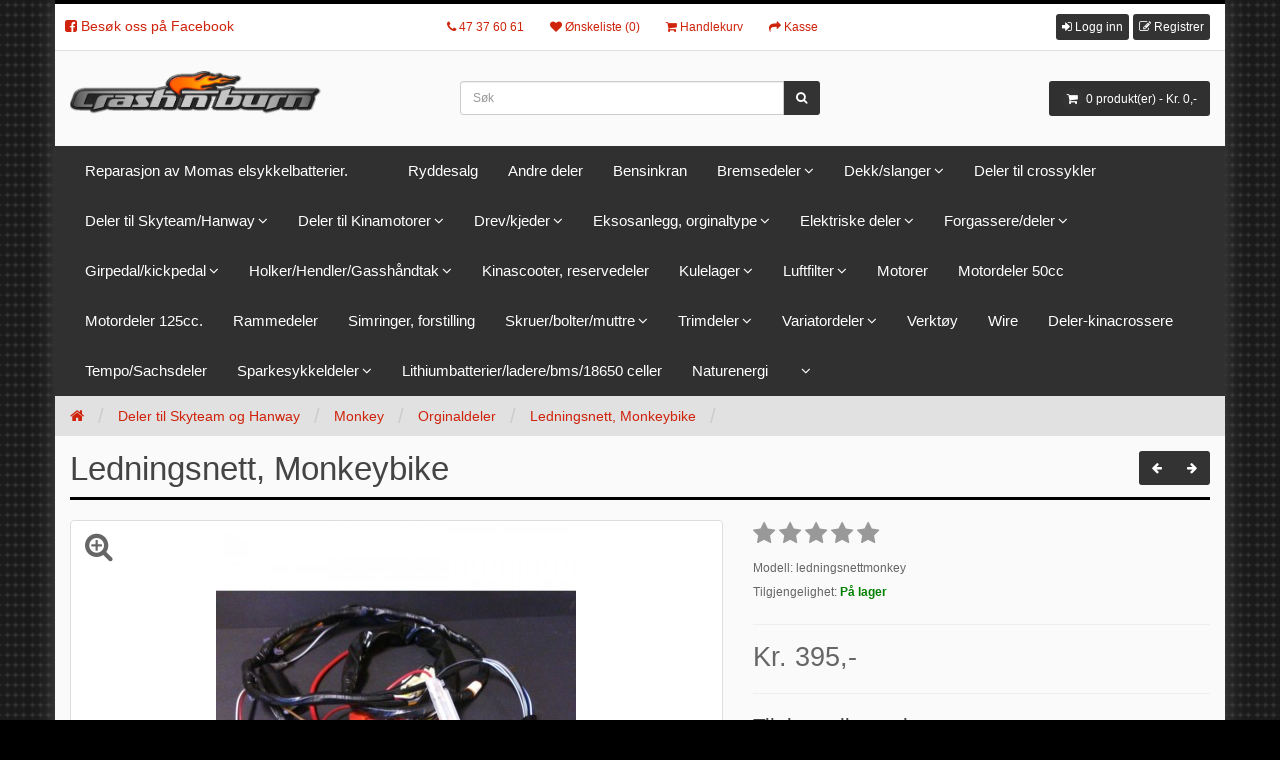

--- FILE ---
content_type: text/html; charset=utf-8
request_url: https://www.crash.no/deler-til-acedaxmonkey-og-pbr/monkey/orginaldeler/ledningsnett,-monkeybike.html
body_size: 48269
content:
<!DOCTYPE html>
<!--[if IE]><![endif]-->
<!--[if IE 8 ]><html dir="ltr" lang="no" class="ie8"><![endif]-->
<!--[if IE 9 ]><html dir="ltr" lang="no" class="ie9"><![endif]-->
<!--[if (gt IE 9)|!(IE)]><!-->
<html dir="ltr" lang="no">
<!--<![endif]-->
<head>
    <meta charset="UTF-8" />
    <meta name="viewport" content="width=device-width, initial-scale=1">
    <title>Ledningsnett, Monkeybike - Crash'n Burn</title>
    <base href="https://www.crash.no/" />
            <meta http-equiv="X-UA-Compatible" content="IE=edge">
        <link href="https://www.crash.no/image/catalog/favicon.png" rel="icon" />
                <!-- Stylesheets -->
    <link href="catalog/view/javascript/bootstrap/css/bootstrap.min.css" rel="stylesheet" media="screen" />
    <link href="catalog/view/javascript/font-awesome/css/font-awesome.min.css" rel="stylesheet" type="text/css" />
    <link href="catalog/view/theme/hera-arastta/stylesheet/animate.min.css" rel="stylesheet" media="screen" />
    <link href='//fonts.googleapis.com/css?family=Open+Sans:400,700&subset=latin,greek,cyrillic' rel='stylesheet' type='text/css'>
    <link href="catalog/view/theme/hera-arastta/stylesheet/stylesheet.css" rel="stylesheet">
    
        <link href="catalog/view/javascript/jquery/magnific/magnific-popup.css" type="text/css" rel="stylesheet" media="screen" />
        <link href="catalog/view/javascript/jquery/datetimepicker/bootstrap-datetimepicker.min.css" type="text/css" rel="stylesheet" media="screen" />
        <link href="catalog/view/theme/hera-arastta/stylesheet/customizer.css" type="text/css" rel="stylesheet" media="screen" />
        <link href="catalog/view/theme/hera-arastta/stylesheet/custom.css" type="text/css" rel="stylesheet" media="screen" />
    
                <style type="text/css">
        .stock-status { color: #008000; font-weight: bold;}        </style>
            
    <script src="catalog/view/javascript/jquery/jquery-2.1.1.min.js" type="text/javascript"></script>
    <script src="catalog/view/javascript/bootstrap/js/bootstrap.min.js" type="text/javascript" async defer></script>
    <script src="catalog/view/javascript/common.js" type="text/javascript" async defer></script>
    <script src="catalog/view/javascript/arastta.js" type="text/javascript" async defer></script>
    <script src="catalog/view/theme/hera-arastta/js/jquery.matchHeight-min.js" type="text/javascript" async defer></script>
        <script src="catalog/view/javascript/jquery/magnific/jquery.magnific-popup.min.js" type="text/javascript"></script>
        <script src="catalog/view/javascript/jquery/datetimepicker/moment.js" type="text/javascript"></script>
        <script src="catalog/view/javascript/jquery/datetimepicker/bootstrap-datetimepicker.min.js" type="text/javascript"></script>
        <script src="https://www.google.com/recaptcha/api.js" type="text/javascript"></script>
        <script src="catalog/view/theme/hera-arastta/javascript/custom.js" type="text/javascript"></script>
                    <script>
  (function(i,s,o,g,r,a,m){i['GoogleAnalyticsObject']=r;i[r]=i[r]||function(){
  (i[r].q=i[r].q||[]).push(arguments)},i[r].l=1*new Date();a=s.createElement(o),
  m=s.getElementsByTagName(o)[0];a.async=1;a.src=g;m.parentNode.insertBefore(a,m)
  })(window,document,'script','https://www.google-analytics.com/analytics.js','ga');

  ga('create', 'UA-26181768-1', 'auto');
  ga('send', 'pageview');

<script>
  (function(i,s,o,g,r,a,m){i['GoogleAnalyticsObject']=r;i[r]=i[r]||function(){
  (i[r].q=i[r].q||[]).push(arguments)},i[r].l=1*new Date();a=s.createElement(o),
  m=s.getElementsByTagName(o)[0];a.async=1;a.src=g;m.parentNode.insertBefore(a,m)
  })(window,document,'script','https://www.google-analytics.com/analytics.js','ga');

  ga('create', 'UA-76362614-2', 'auto');
  ga('send', 'pageview');

</script>                </head>
<body class="product-product-1234">
<div class="container border-top">
<!-- Full Toolbar -->
<div id="top" class="row">
  <div class="col-lg-12">
    <div class="row">
      <div class="col-xs-4 col-sm-3">
        <ul class="list-inline" style="margin-bottom: 0">
        <a href="https://www.facebook.com/crashnburn.no/" target="_blank"><i class="fa fa-facebook-square"></i> Besøk oss på Facebook</a>
                </ul>
      </div>
      <div id="top-links" class="nav text-center col-xs-4 col-sm-6">
        <ul class="list-inline" style="margin-bottom: 0">
          <li><a class="btn btn-link btn-xs" href="tel:47 37 60 61"><i class="fa fa-phone"></i> <span class="hidden-xs hidden-sm">47 37 60 61</span></a></li>
          <li><a class="btn btn-link btn-xs" href="https://www.crash.no/account/wishlist.html" id="wishlist-total" title="Ønskeliste (0)"><i class="fa fa-heart"></i> <span class="hidden-xs hidden-sm">Ønskeliste (0)</span></a></li>
          <li><a class="btn btn-link btn-xs" href="https://www.crash.no/checkout/cart.html" title="Handlekurv"><i class="fa fa-shopping-cart"></i> <span class="hidden-xs hidden-sm">Handlekurv</span></a></li>
          <li><a class="btn btn-link btn-xs" href="https://www.crash.no/checkout/checkout.html" title="Kasse"><i class="fa fa-share"></i> <span class="hidden-xs hidden-sm hidden-md">Kasse</span></a></li>
        </ul>
      </div>
      <div class="col-xs-4 col-sm-3 text-right">
                <a href="https://www.crash.no/account/login.html" class="btn btn-default btn-xs"><i class="fa fa-sign-in"></i> <span class="hidden-xs hidden-sm">Logg inn</span></a>
        <a href="https://www.crash.no/account/register.html" class="btn btn-default btn-xs"><i class="fa fa-pencil-square-o"></i> <span class="hidden-xs hidden-sm">Registrer</span></a>
              </div>
    </div>
  </div>
</div>
<header class="row" role="banner">
  <div class="col-lg-4 col-md-4 col-sm-6" data-mh="header">
    <div id="logo" class="logo">
            <a href="https://www.crash.no/"><img src="https://www.crash.no/image/catalog/crash_logo.png" title="Crash'n Burn" alt="Crash'n Burn" class="img-responsive" /></a>
          </div>
  </div>
  <div class="col-lg-4 col-md-4 col-sm-6" data-mh="header"><div id="search" class="input-group">
  <input type="text" name="search" value="" placeholder="Søk" class="form-control" />
  <span class="input-group-btn">
    <button type="button" class="btn btn-default"><i class="fa fa-search"></i></button>
  </span>
</div>  </div>
  <div class="col-lg-4 col-md-4 col-sm-12" data-mh="header"><div id="cart" class="btn-group btn-block text-right">
  <button type="button" data-toggle="dropdown" data-loading-text="Laster ..." class="btn btn-primary dropdown-toggle pull-right">
    <i class="fa fa-shopping-cart"></i>
    <span id="cart-total">0 produkt(er) - Kr. 0,-</span>
  </button>
  <ul class="dropdown-menu pull-right">
        <li>
      <p class="text-center">Din handlekurv er tom.</p>
    </li>
      </ul>
</div>
</div>
</header>
  <div class="navbar-header clearfix">
    <span id="category">Kategorier</span>
    <button id="offcanvas" type="button" class="btn btn-default pull-right"><i class="fa fa-bars"></i></button>
    <button id="offcanvasclose" type="button" class="btn btn-danger pull-right"><i class="fa fa-times"></i></button>
  </div>
  <nav id="menu" class="navbar row">
    <div class="navbar-collapse">
      <ul class="nav navbar-nav">
                        <li><a href="https://www.crash.no/reparasjon-av-momas-elsykkelbatterier.html">Reparasjon av Momas elsykkelbatterier.</a></li>
                                <li><a href="#"></a></li>
                                <li><a href="https://www.crash.no/ryddesalg.html">Ryddesalg</a></li>
                                <li><a href="https://www.crash.no/andre-deler.html">Andre deler</a></li>
                                <li><a href="https://www.crash.no/bensinkran.html">Bensinkran</a></li>
                                <li class="dropdown"><a href="https://www.crash.no/bremsedeler.html" class="dropdown-toggle" data-toggle="dropdown">Bremsedeler</a>
          <div class="dropdown-menu">
            <div class="dropdown-inner">
                            <ul class="list-unstyled">
                                <li><a href="https://www.crash.no/bremsedeler/andre-bremsedeler.html">Andre bremsedeler (15)</a></li>
                                <li><a href="https://www.crash.no/bremsedeler/bremseklosser-bremsesko.html">Bremseklosser/bremsesko (42)</a></li>
                                <li><a href="https://www.crash.no/bremsedeler/bremseskiver.html">Bremseskiver (0)</a></li>
                              </ul>
                          </div>
              <a href="https://www.crash.no/bremsedeler.html" class="see-all">Vis alle Bremsedeler</a>
            </div>
        </li>
                                <li class="dropdown"><a href="https://www.crash.no/dekk-slanger.html" class="dropdown-toggle" data-toggle="dropdown">Dekk/slanger</a>
          <div class="dropdown-menu">
            <div class="dropdown-inner">
                            <ul class="list-unstyled">
                                <li><a href="https://www.crash.no/dekk-slanger/dekk.html">Dekk (16)</a></li>
                                <li><a href="https://www.crash.no/dekk-slanger/slanger.html">Slanger (12)</a></li>
                              </ul>
                          </div>
              <a href="https://www.crash.no/dekk-slanger.html" class="see-all">Vis alle Dekk/slanger</a>
            </div>
        </li>
                                <li><a href="https://www.crash.no/deler-til-crossykler.html">Deler til crossykler</a></li>
                                <li class="dropdown"><a href="https://www.crash.no/deler-til-acedaxmonkey-og-pbr.html" class="dropdown-toggle" data-toggle="dropdown">Deler til Skyteam/Hanway</a>
          <div class="dropdown-menu">
            <div class="dropdown-inner">
                            <ul class="list-unstyled">
                                <li><a href="https://www.crash.no/deler-til-acedaxmonkey-og-pbr/dax.html">Dax (107)</a></li>
                                <li><a href="https://www.crash.no/deler-til-acedaxmonkey-og-pbr/monkey.html">Monkey (129)</a></li>
                                <li><a href="https://www.crash.no/deler-til-acedaxmonkey-og-pbr/pbr.html">Pbr (31)</a></li>
                                <li><a href="https://www.crash.no/deler-til-acedaxmonkey-og-pbr/chappy.html">Chappy (8)</a></li>
                                <li><a href="https://www.crash.no/deler-til-acedaxmonkey-og-pbr/skyteam-ace.html">Skyteam Ace (1)</a></li>
                                <li><a href="https://www.crash.no/deler-til-acedaxmonkey-og-pbr/hanway.html">Hanway. (2)</a></li>
                              </ul>
                          </div>
              <a href="https://www.crash.no/deler-til-acedaxmonkey-og-pbr.html" class="see-all">Vis alle Deler til Skyteam/Hanway</a>
            </div>
        </li>
                                <li class="dropdown"><a href="https://www.crash.no/deler-til-kinamotorer.html" class="dropdown-toggle" data-toggle="dropdown">Deler til Kinamotorer</a>
          <div class="dropdown-menu">
            <div class="dropdown-inner">
                            <ul class="list-unstyled">
                                <li><a href="https://www.crash.no/deler-til-kinamotorer/50cc-2-takt-scootermotor.html">50cc 2-takt scootermotor (19)</a></li>
                                <li><a href="https://www.crash.no/deler-til-kinamotorer/50cc-4-takt-scootermotor.html">50cc 4-takt scootermotor (36)</a></li>
                                <li><a href="https://www.crash.no/deler-til-kinamotorer/gearmotor-liggende-sylinder.html">Gearmotor, liggende sylinder (53)</a></li>
                                <li><a href="https://www.crash.no/deler-til-kinamotorer/gearmotor-stende-sylinder.html">Gearmotor, stående sylinder (19)</a></li>
                              </ul>
                          </div>
              <a href="https://www.crash.no/deler-til-kinamotorer.html" class="see-all">Vis alle Deler til Kinamotorer</a>
            </div>
        </li>
                                <li class="dropdown"><a href="https://www.crash.no/drev-kjeder.html" class="dropdown-toggle" data-toggle="dropdown">Drev/kjeder</a>
          <div class="dropdown-menu">
            <div class="dropdown-inner">
                            <ul class="list-unstyled">
                                <li><a href="https://www.crash.no/drev-kjeder/bakdrev.html">Bakdrev (40)</a></li>
                                <li><a href="https://www.crash.no/drev-kjeder/drevsett.html">Drevsett (1)</a></li>
                                <li><a href="https://www.crash.no/drev-kjeder/framdrev.html">Framdrev (22)</a></li>
                                <li><a href="https://www.crash.no/drev-kjeder/kjedels.html">Kjedelås (5)</a></li>
                                <li><a href="https://www.crash.no/drev-kjeder/kjeder.html">Kjeder (3)</a></li>
                              </ul>
                          </div>
              <a href="https://www.crash.no/drev-kjeder.html" class="see-all">Vis alle Drev/kjeder</a>
            </div>
        </li>
                                <li class="dropdown"><a href="https://www.crash.no/eksosanlegg-orginaltype.html" class="dropdown-toggle" data-toggle="dropdown">Eksosanlegg, orginaltype</a>
          <div class="dropdown-menu">
            <div class="dropdown-inner">
                            <ul class="list-unstyled">
                                <li><a href="https://www.crash.no/eksosanlegg-orginaltype/dempervatt.html">Dempervatt (0)</a></li>
                                <li><a href="https://www.crash.no/eksosanlegg-orginaltype/eksosanlegg.html">Eksosanlegg (10)</a></li>
                                <li><a href="https://www.crash.no/eksosanlegg-orginaltype/eksosgummi.html">Eksosgummi (0)</a></li>
                              </ul>
                          </div>
              <a href="https://www.crash.no/eksosanlegg-orginaltype.html" class="see-all">Vis alle Eksosanlegg, orginaltype</a>
            </div>
        </li>
                                <li class="dropdown"><a href="https://www.crash.no/elektriske-deler.html" class="dropdown-toggle" data-toggle="dropdown">Elektriske deler</a>
          <div class="dropdown-menu">
            <div class="dropdown-inner">
                            <ul class="list-unstyled">
                                <li><a href="https://www.crash.no/elektriske-deler/andre-el-deler.html">Andre el- deler (12)</a></li>
                                <li><a href="https://www.crash.no/elektriske-deler/baklys-baklysglass.html">Baklys/baklysglass (15)</a></li>
                                <li><a href="https://www.crash.no/elektriske-deler/batteri.html">Batteri (4)</a></li>
                                <li><a href="https://www.crash.no/elektriske-deler/batterilader.html">Batterilader (0)</a></li>
                                <li><a href="https://www.crash.no/elektriske-deler/blinklys-blinklysglass.html">Blinklys/blinklysglass (5)</a></li>
                                <li><a href="https://www.crash.no/elektriske-deler/blinklysrele.html">Blinklysrele (1)</a></li>
                                <li><a href="https://www.crash.no/elektriske-deler/cdi-tenningsbokser.html">Cdi (tenningsbokser) (14)</a></li>
                                <li><a href="https://www.crash.no/elektriske-deler/coil.html">Coil (5)</a></li>
                                <li><a href="https://www.crash.no/elektriske-deler/frontlykter.html">Frontlykter (4)</a></li>
                                <li><a href="https://www.crash.no/elektriske-deler/ledningsnett.html">Ledningsnett (3)</a></li>
                                <li><a href="https://www.crash.no/elektriske-deler/lysprer.html">Lyspærer (6)</a></li>
                                <li><a href="https://www.crash.no/elektriske-deler/regulator-likeretter.html">Regulator/Likeretter (4)</a></li>
                                <li><a href="https://www.crash.no/elektriske-deler/startmotorer.html">Startmotorer (10)</a></li>
                                <li><a href="https://www.crash.no/elektriske-deler/startrele.html">Startrele (1)</a></li>
                                <li><a href="https://www.crash.no/elektriske-deler/tenningsls.html">Tenningslås (14)</a></li>
                                <li><a href="https://www.crash.no/elektriske-deler/tennplater.html">Tennplater (6)</a></li>
                                <li><a href="https://www.crash.no/elektriske-deler/tennplugger-plugghetter.html">Tennplugger/plugghetter (6)</a></li>
                                <li><a href="https://www.crash.no/elektriske-deler/turtallsperrer.html">Turtallsperrer (1)</a></li>
                              </ul>
                          </div>
              <a href="https://www.crash.no/elektriske-deler.html" class="see-all">Vis alle Elektriske deler</a>
            </div>
        </li>
                                <li class="dropdown"><a href="https://www.crash.no/forgassere-deler.html" class="dropdown-toggle" data-toggle="dropdown">Forgassere/deler</a>
          <div class="dropdown-menu">
            <div class="dropdown-inner">
                            <ul class="list-unstyled">
                                <li><a href="https://www.crash.no/forgassere-deler/dyser.html">Dyser (8)</a></li>
                                <li><a href="https://www.crash.no/forgassere-deler/forgasserdeler.html">Forgasserdeler (4)</a></li>
                                <li><a href="https://www.crash.no/forgassere-deler/forgassere.html">Forgassere (20)</a></li>
                              </ul>
                          </div>
              <a href="https://www.crash.no/forgassere-deler.html" class="see-all">Vis alle Forgassere/deler</a>
            </div>
        </li>
                                <li class="dropdown"><a href="https://www.crash.no/girpedal-kickpedal.html" class="dropdown-toggle" data-toggle="dropdown">Girpedal/kickpedal</a>
          <div class="dropdown-menu">
            <div class="dropdown-inner">
                            <ul class="list-unstyled">
                                <li><a href="https://www.crash.no/girpedal-kickpedal/girpedal.html">Girpedal (8)</a></li>
                                <li><a href="https://www.crash.no/girpedal-kickpedal/kickaxel-kickdeler.html">Kickaxel/kickdeler (8)</a></li>
                                <li><a href="https://www.crash.no/girpedal-kickpedal/kickpedal.html">Kickpedal (13)</a></li>
                              </ul>
                          </div>
              <a href="https://www.crash.no/girpedal-kickpedal.html" class="see-all">Vis alle Girpedal/kickpedal</a>
            </div>
        </li>
                                <li class="dropdown"><a href="https://www.crash.no/holker-hendler-gasshndtak.html" class="dropdown-toggle" data-toggle="dropdown">Holker/Hendler/Gasshåndtak</a>
          <div class="dropdown-menu">
            <div class="dropdown-inner">
                            <ul class="list-unstyled">
                                <li><a href="https://www.crash.no/holker-hendler-gasshndtak/hendler.html">Hendler (21)</a></li>
                                <li><a href="https://www.crash.no/holker-hendler-gasshndtak/holker.html">Holker (8)</a></li>
                                <li><a href="https://www.crash.no/holker-hendler-gasshndtak/gasshndtak.html">Gasshåndtak (4)</a></li>
                              </ul>
                          </div>
              <a href="https://www.crash.no/holker-hendler-gasshndtak.html" class="see-all">Vis alle Holker/Hendler/Gasshåndtak</a>
            </div>
        </li>
                                <li><a href="https://www.crash.no/kinascooter-reservedeler.html">Kinascooter, reservedeler</a></li>
                                <li class="dropdown"><a href="https://www.crash.no/kulelager.html" class="dropdown-toggle" data-toggle="dropdown">Kulelager</a>
          <div class="dropdown-menu">
            <div class="dropdown-inner">
                            <ul class="list-unstyled">
                                <li><a href="https://www.crash.no/kulelager/div-kulelager.html">Div. kulelager (1)</a></li>
                                <li><a href="https://www.crash.no/kulelager/hjullager.html">Hjullager (1)</a></li>
                                <li><a href="https://www.crash.no/kulelager/veivlager.html">Veivlager (2)</a></li>
                              </ul>
                          </div>
              <a href="https://www.crash.no/kulelager.html" class="see-all">Vis alle Kulelager</a>
            </div>
        </li>
                                <li class="dropdown"><a href="https://www.crash.no/luftfilter.html" class="dropdown-toggle" data-toggle="dropdown">Luftfilter</a>
          <div class="dropdown-menu">
            <div class="dropdown-inner">
                            <ul class="list-unstyled">
                                <li><a href="https://www.crash.no/luftfilter/luftfilterelement.html">Luftfilterelement (0)</a></li>
                                <li><a href="https://www.crash.no/luftfilter/powerfilter.html">Powerfilter (4)</a></li>
                                <li><a href="https://www.crash.no/luftfilter/orginale-luftfiltere.html">Orginale luftfiltere (1)</a></li>
                              </ul>
                          </div>
              <a href="https://www.crash.no/luftfilter.html" class="see-all">Vis alle Luftfilter</a>
            </div>
        </li>
                                <li><a href="https://www.crash.no/motorer.html">Motorer</a></li>
                                <li><a href="https://www.crash.no/motordeler-50cc.html">Motordeler 50cc</a></li>
                                <li><a href="https://www.crash.no/motordeler-125cc.html">Motordeler 125cc.</a></li>
                                <li><a href="https://www.crash.no/rammedeler.html">Rammedeler</a></li>
                                <li><a href="https://www.crash.no/simringer-forstilling.html">Simringer, forstilling</a></li>
                                <li class="dropdown"><a href="https://www.crash.no/skruer-bolter.html" class="dropdown-toggle" data-toggle="dropdown">Skruer/bolter/muttre</a>
          <div class="dropdown-menu">
            <div class="dropdown-inner">
                            <ul class="list-unstyled">
                                <li><a href="https://www.crash.no/skruer-bolter/deler-til-sparkesykler.html">Sparkesykkel (54)</a></li>
                              </ul>
                          </div>
              <a href="https://www.crash.no/skruer-bolter.html" class="see-all">Vis alle Skruer/bolter/muttre</a>
            </div>
        </li>
                                <li class="dropdown"><a href="https://www.crash.no/trimdeler.html" class="dropdown-toggle" data-toggle="dropdown">Trimdeler</a>
          <div class="dropdown-menu">
            <div class="dropdown-inner">
                            <ul class="list-unstyled">
                                <li><a href="https://www.crash.no/trimdeler/trimsylinder.html">Trimsylinder (35)</a></li>
                                <li><a href="https://www.crash.no/trimdeler/effektanlegg.html">Effektanlegg (41)</a></li>
                                <li><a href="https://www.crash.no/trimdeler/forgasser.html">Forgasser (10)</a></li>
                                <li><a href="https://www.crash.no/trimdeler/innsug.html">Insug (11)</a></li>
                                <li><a href="https://www.crash.no/trimdeler/omdreving.html">Omdreving (1)</a></li>
                                <li><a href="https://www.crash.no/trimdeler/pakninger112.html">Pakninger (2)</a></li>
                                <li><a href="https://www.crash.no/trimdeler/reedventil.html">Reedventil (1)</a></li>
                                <li><a href="https://www.crash.no/trimdeler/stempler111.html">Stempler (12)</a></li>
                                <li><a href="https://www.crash.no/trimdeler/trim-cdi.html">Trim cdi (3)</a></li>
                                <li><a href="https://www.crash.no/trimdeler/trimclutch.html">Trimclutch (1)</a></li>
                                <li><a href="https://www.crash.no/trimdeler/trimtopp.html">Trimtopp (1)</a></li>
                                <li><a href="https://www.crash.no/trimdeler/variatorer.html">Variatorer (6)</a></li>
                                <li><a href="https://www.crash.no/trimdeler/veiver110.html">Veiver (22)</a></li>
                                <li><a href="https://www.crash.no/trimdeler/powerfilter115.html">Powerfilter (3)</a></li>
                                <li><a href="https://www.crash.no/trimdeler/stempelringer.html">Stempelringer (0)</a></li>
                              </ul>
                          </div>
              <a href="https://www.crash.no/trimdeler.html" class="see-all">Vis alle Trimdeler</a>
            </div>
        </li>
                                <li class="dropdown"><a href="https://www.crash.no/variatordeler.html" class="dropdown-toggle" data-toggle="dropdown">Variatordeler</a>
          <div class="dropdown-menu">
            <div class="dropdown-inner">
                            <ul class="list-unstyled">
                                <li><a href="https://www.crash.no/variatordeler/variatorhylse.html">Variatorhylse (0)</a></li>
                                <li><a href="https://www.crash.no/variatordeler/variator.html">Variator (11)</a></li>
                                <li><a href="https://www.crash.no/variatordeler/variatorreim.html">variatorreim (3)</a></li>
                                <li><a href="https://www.crash.no/variatordeler/variatorvekter.html">Variatorvekter (4)</a></li>
                                <li><a href="https://www.crash.no/variatordeler/ytre-variatorskive.html">Ytre variatorskive (5)</a></li>
                                <li><a href="#">Insug</a></li>
                                <li><a href="https://www.crash.no/variatordeler/clutchdeler122.html">Clutchdeler (3)</a></li>
                              </ul>
                          </div>
              <a href="https://www.crash.no/variatordeler.html" class="see-all">Vis alle Variatordeler</a>
            </div>
        </li>
                                <li><a href="https://www.crash.no/verkty.html">Verktøy</a></li>
                                <li><a href="https://www.crash.no/wire.html">Wire</a></li>
                                <li><a href="https://www.crash.no/deler-kinacrossere.html">Deler-kinacrossere</a></li>
                                <li><a href="https://www.crash.no/tempo-sachsdeler.html">Tempo/Sachsdeler</a></li>
                                <li class="dropdown"><a href="https://www.crash.no/deler-til-sparkesykler.html" class="dropdown-toggle" data-toggle="dropdown">Sparkesykkeldeler</a>
          <div class="dropdown-menu">
            <div class="dropdown-inner">
                            <ul class="list-unstyled">
                                <li><a href="#"></a></li>
                              </ul>
                          </div>
              <a href="https://www.crash.no/deler-til-sparkesykler.html" class="see-all">Vis alle Sparkesykkeldeler</a>
            </div>
        </li>
                                <li><a href="https://www.crash.no/lithiumbatterier-deler-til-batterybygging.html">Lithiumbatterier/ladere/bms/18650 celler</a></li>
                                <li><a href="https://www.crash.no/naturenergi.html">Naturenergi</a></li>
                                <li class="dropdown"><a href="#" class="dropdown-toggle" data-toggle="dropdown"></a>
          <div class="dropdown-menu">
            <div class="dropdown-inner">
                            <ul class="list-unstyled">
                                <li><a href="#">Alupex pressdeler</a></li>
                              </ul>
                          </div>
              <a href="#" class="see-all">Vis alle </a>
            </div>
        </li>
                      </ul>
    </div>
  </nav>
</div>
<script>
// Check if we need offcanvas
if (jQuery(window).width() < 993) {
  jQuery('#menu').addClass('offcanvas');
}
jQuery(window).resize(function(){
  if (jQuery(window).width() > 992) {
    jQuery('#menu').removeClass('offcanvas shadow').removeAttr('style');
    jQuery('body').removeClass('noscroll');
  } else {
    jQuery('#menu').addClass('offcanvas');
  }
});
// Offcanvas button
jQuery('#offcanvas').click(
  function(e){
    jQuery(this).hide();
    jQuery('#offcanvasclose').show();
    e.preventDefault();
    jQuery('body').addClass('noscroll');
    jQuery('#menu').animate({left: "0"}, 500).addClass('shadow');
  });
jQuery('#offcanvasclose').click(
  function(e){
    jQuery(this).hide();
    jQuery('#offcanvas').show();
    e.preventDefault();
    jQuery('body').removeClass('noscroll');
    jQuery('#menu').animate({left: '-260px'}, 500).removeClass('shadow');
  });
</script>
<div class="container">
  <ul class="breadcrumb">
        <li><a href="https://www.crash.no/"><i class="fa fa-home"></i></a></li>
        <li><a href="https://www.crash.no/deler-til-acedaxmonkey-og-pbr.html">Deler til Skyteam og Hanway</a></li>
        <li><a href="https://www.crash.no/deler-til-acedaxmonkey-og-pbr/monkey.html">Monkey</a></li>
        <li><a href="https://www.crash.no/deler-til-acedaxmonkey-og-pbr/monkey/orginaldeler.html">Orginaldeler</a></li>
        <li><a href="https://www.crash.no/deler-til-acedaxmonkey-og-pbr/monkey/orginaldeler/ledningsnett,-monkeybike.html">Ledningsnett, Monkeybike</a></li>
      </ul>
  <div class="row">
                    <main id="content" class="col-sm-12 product-page">
            <div class="btn-group product-navigation pull-right hidden-xs">
        <button type="button" data-toggle="tooltip" class="btn btn-default" onclick="window.location.href='https://www.crash.no/deler-til-acedaxmonkey-og-pbr/monkey/orginaldeler/lssett-monkeybike.html';" title="Låssett, Monkeybike" ><i class="fa fa-arrow-left"></i></button>
        <button type="button" data-toggle="tooltip" class="btn btn-default" onclick="window.location.href='https://www.crash.no/deler-til-acedaxmonkey-og-pbr/monkey/orginaldeler/luftfilter-orginalt,-monkeybike.html';" title="Luftfilter orginalt, Monkeybike" ><i class="fa fa-arrow-right"></i></button>
      </div>
      <h1 class="title">Ledningsnett, Monkeybike</h1>
      <div class="row">
                                <div class="col-sm-7">
          <!-- Images -->
                    <ul class="thumbnails">
                        <li class="main-image relative"><a class="thumbnail" href="https://www.crash.no/image/cache/catalog/Ledningsnett__Da_50ae2d3b8f12c-800x800-800x800.jpg" title="Ledningsnett, Monkeybike"><img id="main-image" class="img-responsive" src="https://www.crash.no/image/cache/catalog/Ledningsnett__Da_50ae2d3b8f12c-800x800-360x360.jpg" title="Ledningsnett, Monkeybike" alt="Ledningsnett, Monkeybike" /></a></li>
                                                <li class="image-additional"><a class="thumbnail" href="https://www.crash.no/image/cache/catalog/Ledningsnett__Da_50ae2d3b8f12c-800x800-800x800.jpg" title="Ledningsnett, Monkeybike"> <img src="https://www.crash.no/image/cache/catalog/Ledningsnett__Da_50ae2d3b8f12c-800x800-74x74.jpg" title="Ledningsnett, Monkeybike" alt="Ledningsnett, Monkeybike" /></a></li>
                                  </ul>
                  </div>
                                <div class="col-sm-5 addtocart">
          <!-- Rating -->
                    <div class="rating">
            <p>
                                          <span class="fa fa-stack empty"><i class="fa fa-star fa-stack-1x"></i></span>
                                                        <span class="fa fa-stack empty"><i class="fa fa-star fa-stack-1x"></i></span>
                                                        <span class="fa fa-stack empty"><i class="fa fa-star fa-stack-1x"></i></span>
                                                        <span class="fa fa-stack empty"><i class="fa fa-star fa-stack-1x"></i></span>
                                                        <span class="fa fa-stack empty"><i class="fa fa-star fa-stack-1x"></i></span>
                                        </p>
          </div>
                    <!-- Additional infos -->
          <ul class="list-unstyled small">
                        <li>Modell: ledningsnettmonkey</li>
                        <li>Tilgjengelighet: <span class="stock-status">På lager</span></li>
          </ul>
          <hr>
          <!-- Price -->
                    <ul class="list-unstyled">
                        <li>
              <span class="price-new">Kr. 395,-</span>
            </li>
                                    <li><span class="price-tax">Ekskl. mva: Kr. 316,-</span></li>
                                              </ul>
                    <div id="product">
            <!-- Options -->
                        <hr>
            <h3>Tilgjengelige valg</h3>
                                    <div class="form-group required">
              <label class="control-label" for="input-option383">Velg type</label>
              <select name="option[383]" id="input-option383" class="form-control">
                <option value=""> --- Velg --- </option>
                                <option value="1350">Lysbryter                                </option>
                                <option value="1351">Automatisk kjørelys                                </option>
                              </select>
            </div>
                                                                                                                                                            <!-- Recurrings -->
                        <hr>
            <!-- Add to cart -->
            <div class="row addtocart-button">
              <label for="input-quantity" class="sr-only">Antall</label>
              <div class="col-xs-2">
                <input type="text" name="quantity" value="1" size="2" id="input-quantity" class="form-control input-lg text-center" />
              </div>
              <div class="col-xs-1">
              <div class="btn-group-vertical">
              <button id="plus" type="button" class="btn btn-link btn-xs qty"><i class="fa fa-chevron-up"></i></button>
              <button id="minus" type="button" class="btn btn-link btn-xs qty"><i class="fa fa-chevron-down"></i></button>
              </div>
              </div>
              <div class="col-xs-9">
                <button type="button" id="button-cart" data-loading-text="Laster ..." class="btn btn-default btn-lg btn-block">Legg i handlekurv</button>
              </div>
            </div>
            <input type="hidden" name="product_id" value="1234" />
                      </div>
          <hr>
          <div class="row">
            <div class="col-xs-6" data-mh="addthis">
              <!-- AddThis Button BEGIN -->
              <div class="addthis_sharing_toolbox addthis_default_style valign clearfix">
                <a class="addthis_button_facebook"></a>
                <a class="addthis_button_twitter"></a>
                <a class="addthis_button_google_plusone_share"></a>
                <a class="addthis_button_favorites"></a>
                <a class="addthis_button_compact"></a>
                <a class="addthis_counter addthis_bubble_style"></a>
              </div>
              <script type="text/javascript" src="//s7.addthis.com/js/300/addthis_widget.js" defer="defer"></script>
            </div>
            <div class="col-xs-6 text-right" data-mh="addthis">
              <!-- Wishlist - Compare -->
                <button type="button" data-toggle="tooltip" class="btn btn-xs" title="Legg til i ønskeliste" onclick="wishlist.add('1234');"><i class="fa fa-heart"></i></button>
                <button type="button" data-toggle="tooltip" class="btn btn-xs" title="Legg til sammenligning" onclick="compare.add('1234');"><i class="fa fa-exchange"></i></button>
            </div>
          </div>
          <hr>
          <!-- Anchor for reviews form -->
          <p class="text-center"><i class="fa fa-comments-o"></i> <a href="#" onclick="$('a[href=\'#tab-review\']').trigger('click'); return false;">0 produktomtaler / Skriv produktomtale</a></p>
          <hr class="visible-xs">
        </div>
      </div>
      <!-- Tabs -->
      <ul class="nav nav-pills">
        <li class="active"><a class="btn-xs" href="#tab-description" data-toggle="tab">Beskrivelse</a></li>
                        <li><a class="btn-xs" href="#tab-review" data-toggle="tab">Produktomtaler (0)</a></li>
              </ul>
      <div class="tab-content border">
        <!-- Description -->
        <div class="tab-pane active" id="tab-description"><p>Ledningsnett til Monkeybike. Obs! Det kan variere litt med kontaktene avhengig av &aring;rsmodell og merke.</p></div>
        <!-- Attributes -->
                <!-- Reviews form -->
                <div class="tab-pane" id="tab-review">
          <form class="form-horizontal" id="form-review">
            <div id="review"></div>
            <h2>Skriv produktomtale</h2>
                        Du må <a href="https://www.crash.no/account/login.html">logge inn</a> eller <a href="https://www.crash.no/account/register.html">registrere deg</a> for å kunne skrive omtale.                      </form>
        </div>
              </div>
      <!-- Related products -->
            <!-- Tags -->
            <!-- Content Bottom -->
            </main>
        </div>
</div>
<script type="text/javascript"><!--
$('select[name=\'recurring_id\'], input[name="quantity"]').change(function(){
	$.ajax({
		url: 'index.php?route=product/product/getRecurringDescription',
		type: 'post',
		data: $('input[name=\'product_id\'], input[name=\'quantity\'], select[name=\'recurring_id\']'),
		dataType: 'json',
		beforeSend: function() {
			$('#recurring-description').html('');
		},
		success: function(json) {
			$('.alert, .text-danger').remove();

			if (json['success']) {
				$('#recurring-description').html(json['success']);
			}
		}
	});
});
//--></script>
<script type="text/javascript"><!--
$('#button-cart').on('click', function() {
	$.ajax({
		url: 'index.php?route=checkout/cart/add',
		type: 'post',
		data: $('#product input[type=\'text\'], #product input[type=\'hidden\'], #product input[type=\'radio\']:checked, #product input[type=\'checkbox\']:checked, #product select, #product textarea'),
		dataType: 'json',
		beforeSend: function() {
			$('#button-cart').button('loading');
		},
		complete: function() {
			$('#button-cart').button('reset');
		},
		success: function(json) {
			$('.alert, .text-danger').remove();
			$('.form-group').removeClass('has-error');

			if (json['error']) {
				if (json['error']['option']) {
					for (i in json['error']['option']) {
						var element = $('#input-option' + i.replace('_', '-'));

						if (element.parent().hasClass('input-group')) {
							element.parent().after('<div class="text-danger">' + json['error']['option'][i] + '</div>');
						} else {
							element.after('<div class="text-danger">' + json['error']['option'][i] + '</div>');
						}
					}
				}

				if (json['error']['recurring']) {
					$('select[name=\'recurring_id\']').after('<div class="text-danger">' + json['error']['recurring'] + '</div>');
				}

				// Highlight any found errors
				$('.text-danger').parent().addClass('has-error');
			}

			if (json['success']) {
                cart.after('add', json);

                /*
				$('.breadcrumb').after('<div class="alert alert-success">' + json['success'] + '<button type="button" class="close" data-dismiss="alert">&times;</button></div>');

				$('#cart > button').html('<i class="fa fa-shopping-cart"></i> ' + json['total']);

				$('html, body').animate({ scrollTop: 0 }, 'slow');

				$('#cart > ul').load('index.php?route=common/cart/info ul li');
                */
			}
		},
        error: function(xhr, ajaxOptions, thrownError) {
            alert(thrownError + "\r\n" + xhr.statusText + "\r\n" + xhr.responseText);
        }
	});
});
//--></script>
<script type="text/javascript"><!--
$('.date').datetimepicker({
	pickTime: false
});

$('.datetime').datetimepicker({
	pickDate: true,
	pickTime: true
});

$('.time').datetimepicker({
	pickDate: false
});

$('button[id^=\'button-upload\']').on('click', function() {
	var node = this;

	$('#form-upload').remove();

	$('body').prepend('<form enctype="multipart/form-data" id="form-upload" style="display: none;"><input type="file" name="file" /></form>');

	$('#form-upload input[name=\'file\']').trigger('click');

	if (typeof timer != 'undefined') {
    	clearInterval(timer);
	}

	timer = setInterval(function() {
		if ($('#form-upload input[name=\'file\']').val() != '') {
			clearInterval(timer);

			$.ajax({
				url: 'index.php?route=tool/upload',
				type: 'post',
				dataType: 'json',
				data: new FormData($('#form-upload')[0]),
				cache: false,
				contentType: false,
				processData: false,
				beforeSend: function() {
					$(node).button('loading');
				},
				complete: function() {
					$(node).button('reset');
				},
				success: function(json) {
					$('.text-danger').remove();

					if (json['error']) {
						$(node).parent().find('input').after('<div class="text-danger">' + json['error'] + '</div>');
					}

					if (json['success']) {
						alert(json['success']);

						$(node).parent().find('input').attr('value', json['code']);
					}
				},
				error: function(xhr, ajaxOptions, thrownError) {
					alert(thrownError + "\r\n" + xhr.statusText + "\r\n" + xhr.responseText);
				}
			});
		}
	}, 500);
});
//--></script>
<script type="text/javascript"><!--
$('#review').delegate('.pagination a', 'click', function(e) {
    e.preventDefault();

    $('#review').fadeOut('slow');

    $('#review').load(this.href);

    $('#review').fadeIn('slow');
});

$('#review').load('index.php?route=product/product/review&product_id=1234');

$('#button-review').on('click', function() {
	$.ajax({
		url: 'index.php?route=product/product/write&product_id=1234',
		type: 'post',
		dataType: 'json',
		data: $("#form-review").serialize(),
		beforeSend: function() {
			$('#button-review').button('loading');
		},
		complete: function() {
			$('#button-review').button('reset');
		},
		success: function(json) {
			$('.alert-success, .alert-danger').remove();

			if (json['error']) {
				$('#review').after('<div class="alert alert-danger"><i class="fa fa-exclamation-circle"></i> ' + json['error'] + '</div>');
			}

			if (json['success']) {
				$('#review').after('<div class="alert alert-success"><i class="fa fa-check-circle"></i> ' + json['success'] + '</div>');

				$('input[name=\'name\']').val('');
				$('textarea[name=\'text\']').val('');
				$('input[name=\'rating\']:checked').prop('checked', false);
			}
		}
	});
});

$(document).ready(function() {
	$('ul.thumbnails').magnificPopup({
		type:'image',
		delegate: 'a',
		gallery: {
			enabled:true
		}
	});
});
// Image Zoom
$(window).load(function(){
  jQuery('li.main-image').addClass('zoom-img');
  // image zoom
  jQuery('#main-image')
  .wrap('<span style=\"display:block\"></span>')
  .css('display', 'inline-block')
  .parent()
  .zoom({url: 'https://www.crash.no/image/cache/catalog/Ledningsnett__Da_50ae2d3b8f12c-800x800-800x800.jpg'});
});
// Quantity
$('button.qty').click(function (){
  var value = $('#input-quantity').attr('value');
  //alert(value);
  if ( $(this).attr('id') == 'plus' ) {
    $('#input-quantity').attr('value', parseFloat(value) + 1);
  } else if (value > 1 ) {
    $('#input-quantity').attr('value', parseFloat(value) - 1);
  }
});
// Smooth scroll
$('a[href="#"]').click(function(){
  var position = jQuery('#tab-review').offset().top;
  $('html, body').stop().animate({scrollTop:position - 80}, 800);
});
//--></script>
<!-- Image Zoom -->
<script src="catalog/view/theme/hera-arastta/js/jquery.zoom.min.js" type="text/javascript" defer></script>
  <div class="container">
  <footer class="row wow fadeIn" role="contentinfo">
    <div class="col-lg-12">
      <div class="row shop-infos">
                <div class="col-xs-6 col-sm-3" data-mh="footer">
          <h3>Informasjon</h3>
          <ul class="list-unstyled">
                        <li><a href="https://www.crash.no/handlevilkår.html">Handlevilkår</a></li>
                      </ul>
        </div>
                <div class="col-xs-6 col-sm-3" data-mh="footer">
          <h3>Snarveier</h3>
          <ul class="list-unstyled">
            
            
                        <li><a href="https://www.crash.no/product/special.html">Tilbud</a></li>
          </ul>
        </div>
        <div class="col-xs-6 col-sm-3" data-mh="footer">
          <h3>Kundekonto</h3>
          <ul class="list-unstyled">
            <li><a href="https://www.crash.no/account/account.html">Kundekonto</a></li>
            <li><a href="https://www.crash.no/account/order.html">Bestillingshistorikk</a></li>
            <li><a href="https://www.crash.no/account/wishlist.html">Ønskeliste</a></li>
            <li><a href="https://www.crash.no/account/newsletter.html">Nyhetsbrev</a></li>
          </ul>
        </div>
         <div class="col-xs-6 col-sm-3" data-mh="footer">
          <h3>Kundeservice</h3>
          <ul class="list-unstyled">
            <li><a href="https://www.crash.no/information/contact.html">Kontakt oss</a></li>
            <li><a href="https://www.crash.no/account/return/add.html">Retur</a></li>
            <li><a href="https://www.crash.no/information/sitemap.html">Sidekart</a></li>
          </ul>
        </div>
      </div>
      <div class="row copyright text-center">
        <!--<div class="col-lg-12 col-md-12 col-sm-12">
          <ul class="ccards list-inline">
            <li class="visai"></li>
            <li class="masteri"></li>
            <li class="maestroi"></li>
            <li class="dinersi"></li>
            <li class="amexi"></li>
            <li class="paypali"></li>
          </ul>
        </div>-->
                        <div class="col-lg-12 col-md-12 col-sm-12">
          <p><img src="/image/catalog/bambora_supported_cards_vipps_invoice_W_white.png" alt="Bambora betalingslogoer" style="max-width:90%;"></p>
            
          <p>Crash'n Burn &copy; 2026 &ndash; Nettbutikk utviklet i samarbeid med <a href="http://www.syntaxerror.no">syntaxerror.no</a></p>
        </div>
              </div>
    </div>
  </footer>
</div>
  <!-- To top anchor -->
  <a id="totop-scroller" href="#page"><i class="fa fa-chevron-up fa-1x"></i></a>
  <script>
  // Back-top
  jQuery("#totop-scroller").hide();
  jQuery(window).scroll(function () {
  	if (jQuery(this).scrollTop() > 100) {
  		jQuery('#totop-scroller').fadeIn();
  	} else {
  		jQuery('#totop-scroller').fadeOut();
  	}
  });
  jQuery('#totop-scroller').click(function(e){
      jQuery('html, body').animate({scrollTop:0}, 'slow');
      e.preventDefault();
  });
  // Active menu
  if ($('#category-title').length) {
    var title = $('#category-title').text();
    $('#menu').find('a')
    .each(function(){
      if ($(this).text() == title) {
         $(this).parents('li').addClass('active');
      }
    });
  }
  jQuery('h1').addClass('title');
  jQuery('div.buttons').addClass('clearfix');
  jQuery('body.checkout-cart').find('button[type="submit"]').removeClass('btn-primary').addClass('btn-default');
  </script>
  <!-- Match Product Grid Height -->
  <script>
  $(document).ready(function() {
    $('div.product-thumb .caption').matchHeight({
      byRow: true,
      property: 'min-height',
      target: null,
      remove: false
    });
  });
  </script>
  <!-- WOW -->
  <script src="catalog/view/theme/hera-arastta/js/wow.min.js" type="text/javascript" async defer></script>
  <script>
  jQuery(window).load(function(){
    new WOW().init();
  });
  </script>
</body>
</html>


--- FILE ---
content_type: text/css
request_url: https://www.crash.no/catalog/view/theme/hera-arastta/stylesheet/stylesheet.css
body_size: 26396
content:
body {
  font-family: 'Open Sans', sans-serif;
  font-weight: 400;
  color: #666666;
  font-size: 14px;
  line-height: 24px;
  width: 100%;
  background-color: #bdc3c7;
  /* Customizer background image fix */
  background-attachment: fixed;
  background-position: center top;
  background-repeat: no-repeat;
  background-size: 100%;
}
.text-primary {
  color: #363636;
}
h1 {
  color: #444444;
  font-size: 33px;
}
h2 {
  color: #444444;
  font-size: 27px;
}
h3 {
  color: #444444;
  font-size: 21px;
}
h4 {
  color: #444444;
  font-size: 15px;
}
h5 {
  color: #444444;
  font-size: 12px;
}
h6 {
  color: #444444;
  font-size: 10.2px;
}
ul {
  padding-left: 20px;
}
ol {
  padding-left: 20px;
}
table {
  background-color: #fff;
}
a {
  color: #2980b9;
}
a:hover {
  color: #2573a6;
  text-decoration: none;
}
legend {
  font-size: 18px;
  padding: 7px 0px;
}
label {
  font-size: 12px;
  font-weight: normal;
}
select.form-control {
  font-size: 12px;
}
textarea.form-control {
  font-size: 12px;
}
input[type="text"].form-control {
  font-size: 12px;
}
input[type="password"].form-control {
  font-size: 12px;
}
input[type="datetime"].form-control {
  font-size: 12px;
}
input[type="datetime-local"].form-control {
  font-size: 12px;
}
input[type="date"].form-control {
  font-size: 12px;
}
input[type="month"].form-control {
  font-size: 12px;
}
input[type="time"].form-control {
  font-size: 12px;
}
input[type="week"].form-control {
  font-size: 12px;
}
input[type="number"].form-control {
  font-size: 12px;
}
input[type="email"].form-control {
  font-size: 12px;
}
input[type="url"].form-control {
  font-size: 12px;
}
input[type="search"].form-control {
  font-size: 12px;
}
input[type="tel"].form-control {
  font-size: 12px;
}
input[type="color"].form-control {
  font-size: 12px;
}
.input-group input {
  font-size: 12px;
}
.input-group select {
  font-size: 12px;
}
.input-group .dropdown-menu {
  font-size: 12px;
}
.input-group .popover {
  font-size: 12px;
}
.input-group .input-group-addon {
  font-size: 12px;
  height: 30px;
}
.input-group .form-control[name^=quantity] {
  min-width: 50px;
}
.input-lg {
  border-radius: 6px;
  font-size: 15px;
  height: 42px;
  padding: 10px;
}
.container {
  background-color: #fafafa;
}
.border-top {
  border-top: 4px solid #2980b9;
}
header {
  padding: 20px 0;
  background-color: #fafafa;
}
.title {
  border-bottom: 3px solid #2980b9;
  padding-bottom: 10px;
  margin-bottom: 20px;
}
h1.title {
  margin-top: 0;
}
.well {
  box-shadow: none;
  border-radius: 0;
}
.panel-group .panel {
  border-radius: 0;
}
.panel-heading {
  border-radius: 0;
}
.panel-default > .panel-heading {
  background-color: #E1E1E1;
  border-color: #E1E1E1;
}
span.hidden-xs {
  display: inline;
}
span.hidden-sm {
  display: inline;
}
span.hidden-md {
  display: inline;
}
span.hidden-lg {
  display: inline;
}
.nav-tabs {
  margin-bottom: 15px;
}
div.required .control-label:before {
  content: '* ';
  color: #ff0000;
  font-weight: bold;
}
.dropdown-menu {
  border-top: 3px solid #2980b9;
  border-radius: 3px;
  min-width: 200px;
}
.dropdown-menu li > a:hover {
  text-decoration: none;
  background-color: #f5f5f5;
  background-image: none;
  background-repeat: no-repeat;
}
#top {
  min-height: 40px;
  border-bottom: 1px solid #E1E1E1;
  background-color: #ffffff;
  padding: 10px 0;
}
#top #currency .currency-select {
  text-align: left;
}
#top #currency .currency-select:hover {
  text-shadow: none;
  background-color: #f5f5f5;
  background-image: none;
  background-repeat: no-repeat;
}
#top .btn-link {
  text-shadow: none;
  text-decoration: none;
}
#top .btn-link:hover {
  color: #444444;
}
#top .btn-link strong {
  font-size: 14px;
  line-height: 14px;
}
#top-links li {
  text-shadow: none;
  text-decoration: none;
}
#top-links a {
  text-shadow: none;
  text-decoration: none;
}
#top-links a:hover {
  color: #444444;
}
#top-links a + a {
  margin-left: 15px;
}
#top-links .dropdown-menu a {
  text-shadow: none;
}
#top-links .dropdown-menu a:hover {
  color: #ffffff;
}
#top-links ul {
  margin: 0;
}
#logo {
  margin: 0 0 10px 0;
}
#search {
  margin: 10px 0;
}
#search .input-lg {
  height: 40px;
  line-height: 20px;
  padding: 0 10px;
}
#search .btn-lg {
  font-size: 15px;
  line-height: 18px;
  padding: 10px 35px;
  text-shadow: 0 1px 0 #FFF;
}
#cart {
  margin: 10px 0;
}
#cart > .btn {
  font-size: 12px;
  line-height: 18px;
  color: #ffffff;
}
#cart .dropdown-menu {
  z-index: 1001;
  min-width: 100%;
  border-top: 4px solid #2980b9;
}
#cart .dropdown-menu table {
  margin-bottom: 10px;
}
#cart .dropdown-menu li > div {
  min-width: 427px;
  padding: 0 10px;
}
#cart .dropdown-menu li p {
  margin: 20px 0;
}
#cart .dropdown-toggle .fa-shopping-cart {
  background-color: #333;
  border-radius: 50%;
  padding: 5px;
}
#cart > button {
  padding: 5.5px 12px;
}
#cart > button:hover {
  background-color: #EBEBEB;
  color: #666666;
  box-shadow: 0px 1px 2px rgba(0, 0, 0, 0.5);
  border-color: transparent;
}
#cart > button:hover .fa-shopping-cart {
  color: #ffffff;
}
#cart > button:focus {
  background-color: #EBEBEB;
  color: #666666;
  box-shadow: 0px 1px 2px rgba(0, 0, 0, 0.5);
  border-color: transparent;
}
#cart > button:focus .fa-shopping-cart {
  color: #ffffff;
}
#cart.open > .btn {
  background-image: none;
  background-color: #FFFFFF;
  border: 1px solid #E6E6E6;
  color: #666666;
  box-shadow: none;
  text-shadow: none;
}
#cart.open > .btn:hover {
  color: #444444;
}
#menu {
  background-color: #2980b9;
  background-image: none;
  border: none;
  min-height: 40px;
  border-radius: 0;
  margin-bottom: 0;
}
#menu .nav > li > a {
  color: #ffffff;
  text-shadow: none;
  font-size: 15px;
  padding: 15px;
  min-height: 15px;
  background-color: transparent;
}
#menu .nav > li > a:hover {
  background-color: rgba(0, 0, 0, 0.1);
}
#menu .nav > li.open > a {
  background-color: rgba(0, 0, 0, 0.1);
}
#menu .nav > li.active > a {
  background-color: #333;
}
#menu .dropdown-menu {
  padding-bottom: 0;
  z-index: 1000;
  background-color: #fff;
  border-top: none;
}
#menu .dropdown-inner {
  display: table;
  width: 100%;
}
#menu .dropdown-inner ul {
  display: table-cell;
}
#menu .dropdown-inner a {
  min-width: 160px;
  display: block;
  padding: 7px 20px;
  clear: both;
  line-height: 20px;
  color: #444444;
  font-size: 13px;
}
#menu .see-all {
  display: block;
  margin-top: 0.5em;
  border-top: none;
  padding: 5px 20px;
  -webkit-border-radius: 0 0 4px 4px;
  -moz-border-radius: 0 0 4px 4px;
  border-radius: 0 0 3px 3px;
  font-size: 12px;
  background-color: #2980b9;
  color: #ffffff;
  white-space: nowrap;
}
#menu .see-all:hover {
  text-decoration: none;
  color: #ffffff;
  background-color: #2980b9;
  background-image: none;
  background-repeat: no-repeat;
}
#menu .see-all:focus {
  text-decoration: none;
  color: #ffffff;
  background-color: #2980b9;
  background-image: none;
  background-repeat: no-repeat;
}
#menu #category {
  float: left;
  padding-left: 15px;
  font-size: 16px;
  font-weight: 700;
  line-height: 40px;
  color: #ffffff;
  text-shadow: none;
}
#menu .btn-navbar {
  font-size: 15px;
  font-stretch: expanded;
  color: #ffffff;
  padding: 2px 18px;
  float: right;
  background-color: #2980b9;
  background-image: none;
  background-repeat: no-repeat;
  border-color: #2980b9;
}
#menu .btn-navbar:hover {
  color: #ffffff;
  background-color: #2573a6;
}
#menu .btn-navbar:focus {
  color: #ffffff;
  background-color: #2573a6;
}
#menu .btn-navbar:active {
  color: #ffffff;
  background-color: #2573a6;
}
#menu .btn-navbar.disabled {
  color: #ffffff;
  background-color: #2573a6;
}
#menu .btn-navbar[disabled] {
  color: #ffffff;
  background-color: #2573a6;
}
#menu a.dropdown-toggle::after {
  content: "\f107";
  font-family: fontawesome;
  margin-left: 3px;
}
.navbar-header {
  display: none;
  float: none;
}
.navbar-header .fa {
  color: #ffffff;
  font-size: 14px;
}
#category {
  color: #ffffff;
  font-size: 16px;
  font-weight: bold;
}
#offcanvasclose {
  display: none;
}
.nav-pills > li.active > a {
  color: #ffffff;
  background-color: #2980b9;
  border-radius: 3px;
}
.nav-pills > li.active > a:focus {
  color: #ffffff;
  background-color: #2980b9;
  border-radius: 3px;
}
.nav-pills > li.active > a:hover {
  color: #ffffff;
  background-color: #2980b9;
  border-radius: 3px;
}
#content {
  min-height: 1px;
}
footer {
  padding-top: 20px;
  background-color: #303030;
  border-top: 1px solid #ddd;
}
footer hr {
  border-top: none;
  border-bottom: 1px solid #666;
}
footer a {
  color: #cccccc;
}
footer a:hover {
  color: #ffffff;
}
footer h3 {
  color: #ffffff;
  margin: 0 0 20px 0;
}
footer .copyright {
  background-color: #fff;
  color: #444444;
  border-top: 4px solid #2980b9;
  padding-top: 15px;
}
footer .copyright a {
  color: #2980b9;
}
.shop-infos {
  padding-bottom: 20px;
}
.shop-infos li {
  border-bottom: 1px solid #444;
  padding: 5px;
}
.alert {
  padding: 8px 14px 8px 14px;
  margin: 15px 0;
  border-radius: 0;
}
.breadcrumb {
  background-color: #E1E1E1;
  margin: 0 -15px 15px;
  padding: 8px 0;
  border: none;
  border-radius: 0;
}
.breadcrumb i {
  font-size: 15px;
}
.breadcrumb > li {
  text-shadow: none;
  padding: 0 15px;
  position: relative;
  white-space: nowrap;
}
.breadcrumb > li + li:before {
  content: '';
  padding: 0;
}
.breadcrumb > li:after {
  content: '/';
  position: absolute;
  top: 50%;
  margin-top: -12px;
  right: -5px;
  height: 30px;
  font-size: 20px;
  color: #cccccc;
}
.pagination {
  margin: 0;
}
.buttons {
  margin: 1em 0;
}
.btn {
  padding: 7.5px 12px;
  font-size: 12px;
  border: 1px solid transparent !important;
  border-radius: 3px;
  box-shadow: none;
}
.btn-xs {
  font-size: 12px;
  padding: 3px 5px;
}
.btn-sm {
  font-size: 13px;
}
.btn-lg {
  padding: 10px 16px;
  font-size: 15px;
}
.btn-group > .btn {
  font-size: 12px;
}
.btn-group > .dropdown-menu {
  font-size: 12px;
}
.btn-group > .popover {
  font-size: 12px;
}
.btn-group > .btn-xs {
  font-size: 12px;
}
.btn-group > .btn-sm {
  font-size: 13px;
}
.btn-group > .btn-lg {
  font-size: 15px;
}
.btn-default {
  background-color: #333;
  border-color: #333 #333 #000;
  color: #ffffff;
  text-shadow: none;
  background-image: none;
  background-repeat: no-repeat;
}
.btn-primary {
  color: #ffffff;
  text-shadow: none;
  background-color: #2980b9;
  background-image: none;
  background-repeat: no-repeat;
  border-color: #2980b9;
}
.btn-primary:hover {
  background-color: #2573a6;
  border-color: #2980b9;
}
.btn-primary:active {
  background-color: #2573a6;
  border-color: #2980b9;
}
.btn-primary:focus {
  background-color: #2573a6;
  border-color: #2980b9;
}
.btn-primary.active {
  background-color: #2573a6;
  border-color: #2980b9;
}
.btn-primary.disabled {
  background-color: #2573a6;
  border-color: #2980b9;
}
.btn-primary[disabled] .btn-primary.focus {
  background-color: #2573a6;
  border-color: #2980b9;
}
.btn-warning {
  color: #ffffff;
  text-shadow: none;
  background-color: #faa732;
  background-image: none;
  border-color: #f89406 #f89406 #ad6704;
}
.btn-warning:hover {
  box-shadow: inset 0 1000px 0 rgba(0, 0, 0, 0.1);
}
.btn-warning:active {
  box-shadow: inset 0 1000px 0 rgba(0, 0, 0, 0.1);
}
.btn-warning.active {
  box-shadow: inset 0 1000px 0 rgba(0, 0, 0, 0.1);
}
.btn-warning.disabled {
  box-shadow: inset 0 1000px 0 rgba(0, 0, 0, 0.1);
}
.btn-warning[disabled] {
  box-shadow: inset 0 1000px 0 rgba(0, 0, 0, 0.1);
}
.btn-danger {
  color: #ffffff;
  text-shadow: none;
  background-color: #da4f49;
  background-image: none;
  border-color: #bd362f #bd362f #802420;
}
.btn-danger:hover {
  box-shadow: inset 0 1000px 0 rgba(0, 0, 0, 0.1);
}
.btn-danger:active {
  box-shadow: inset 0 1000px 0 rgba(0, 0, 0, 0.1);
}
.btn-danger.active {
  box-shadow: inset 0 1000px 0 rgba(0, 0, 0, 0.1);
}
.btn-danger.disabled {
  box-shadow: inset 0 1000px 0 rgba(0, 0, 0, 0.1);
}
.btn-danger[disabled] {
  box-shadow: inset 0 1000px 0 rgba(0, 0, 0, 0.1);
}
.btn-success {
  color: #ffffff;
  text-shadow: none;
  background-color: #5bb75b;
  background-image: none;
  border-color: #51a351 #51a351 #387038;
}
.btn-success:hover {
  box-shadow: inset 0 1000px 0 rgba(0, 0, 0, 0.1);
}
.btn-success:active {
  box-shadow: inset 0 1000px 0 rgba(0, 0, 0, 0.1);
}
.btn-success.active {
  box-shadow: inset 0 1000px 0 rgba(0, 0, 0, 0.1);
}
.btn-success.disabled {
  box-shadow: inset 0 1000px 0 rgba(0, 0, 0, 0.1);
}
.btn-success[disabled] {
  box-shadow: inset 0 1000px 0 rgba(0, 0, 0, 0.1);
}
.btn-info {
  color: #ffffff;
  text-shadow: none;
  background-color: #df5c39;
  background-image: none;
  border-color: #dc512c #dc512c #a2371a;
}
.btn-info:hover {
  background-image: none;
  background-color: #df5c39;
}
.btn-info:active {
  background-image: none;
  background-color: #df5c39;
}
.btn-info.active {
  background-image: none;
  background-color: #df5c39;
}
.btn-info.disabled {
  background-image: none;
  background-color: #df5c39;
}
.btn-info[disabled] {
  background-image: none;
  background-color: #df5c39;
}
.btn-link {
  border-color: rgba(0, 0, 0, 0);
  cursor: pointer;
  color: #2980b9;
  border-radius: 0;
  background-color: rgba(0, 0, 0, 0);
  background-image: none;
  box-shadow: none;
}
.btn-link:active {
  background-color: rgba(0, 0, 0, 0);
  background-image: none;
  box-shadow: none;
}
.btn-link[disabled] {
  background-color: rgba(0, 0, 0, 0);
  background-image: none;
  box-shadow: none;
}
.btn-inverse {
  color: #ffffff;
  text-shadow: none;
  background-color: #363636;
  background-image: none;
  border-color: #222222 #222222 #000000;
}
.btn-inverse:hover {
  background-color: #222222;
  background-image: none;
}
.btn-inverse:active {
  background-color: #222222;
  background-image: none;
}
.btn-inverse.active {
  background-color: #222222;
  background-image: none;
}
.btn-inverse.disabled {
  background-color: #222222;
  background-image: none;
}
.btn-inverse[disabled] {
  background-color: #222222;
  background-image: none;
}
.list-group-item {
  border: 1px solid #EEEEEE;
  color: #666666;
  padding: 8px 12px;
}
.list-group a.active {
  color: #444444;
  background: #eeeeee;
  border: 1px solid #EEEEEE;
  text-shadow: 0 1px 0 #FFF;
}
.list-group a.active:hover {
  color: #444444;
  background: #eeeeee;
  border: 1px solid #EEEEEE;
  text-shadow: 0 1px 0 #FFF;
}
.list-group a:hover {
  color: #444444;
  background: #eeeeee;
  border: 1px solid #EEEEEE;
  text-shadow: 0 1px 0 #FFF;
}
.owl-carousel {
  background-color: transparent !important;
  margin-bottom: 0 !important;
}
.owl-carousel .owl-buttons .owl-prev {
  left: 0 !important;
}
.owl-carousel .owl-buttons .owl-next {
  right: 0 !important;
}
.carousel-caption {
  color: #ffffff;
  text-shadow: 0 1px 0 #000000;
}
.carousel-control .icon-prev:before {
  content: '\f053';
  font-family: fontawesome;
}
.carousel-control .icon-next:before {
  content: '\f054';
  font-family: fontawesome;
}
.owl-wrapper-outer {
  border: none !important;
  border-radius: 0 !important;
  box-shadow: none !important;
}
.row.subcategories ul {
  list-style-type:none;padding:0;
}
.row.subcategories li {
  text-align:center;
}
.row.subcategories li.product-thumb {
  padding:8px 0;
}
.product-thumb {
  border: 1px solid #ddd;
  margin-bottom: 20px;
  background-color: #fff;
  border-radius: 3px;
  border-color: #F1F1F1 #E7E6E6 #CFCFCF;
  transition: all 0.2s linear 0s;
  position: relative;
}
.product-thumb .image {
  text-align: center;
  padding: 10px 0 0;
  position: relative;
}
.product-thumb .image a {
  display: block;
}
.product-thumb .image a:hover {
  opacity: 0.8;
}
.product-thumb .image img {
  margin-left: auto;
  margin-right: auto;
}
.product-thumb h4 {
  font-weight: bold;
}
.product-thumb .caption {
  padding: 0 20px;
}
.product-thumb .caption .price-new {
  font-weight: 600;
  color: #444444;
  font-size: 14px;
}
.product-thumb .price {
  font-weight: 600;
  color: #444444;
  font-size: 14px;
}
.product-thumb .buttons {
  padding: 0 15px;
}
.product-thumb:hover {
  box-shadow: 0px 1px 10px rgba(0, 0, 0, 0.1);
  transition: all 0.2s linear 0s;
}
.product-thumb:hover .product-description {
  opacity: 0.9;
  z-index: 1;
  transition: all 0.5s linear 0s;
}
.product-grid .product-thumb .image {
  float: none;
}
.product-list .product-thumb .caption {
  margin-left: 230px;
}
.product-list .product-description {
  background-color: #fff;
  position: relative;
  opacity: 1;
  text-align: left;
  padding: 0;
  z-index: 0 !important;
}
.product-list h4 {
  margin: 20px 0;
  color: #444444;
}
.product-list .sale {
  right: 5px;
}
.rating .fa-stack {
  font-size: 14px;
  width: 10px;
  height: 14px;
}
.rating .fa-star-o {
  color: #999999;
  font-size: 14px;
}
.rating .empty .fa-star {
  color: #999999;
}
.rating .fa-star {
  color: #f39c12;
  font-size: 14px;
  line-height: 14px;
}
.rating .fa-star + .fa-star-o {
  color: #f39c12;
}
.addtocart .rating .fa-stack {
  font-size: 24px;
  width: 22px;
  height: 24px;
}
.addtocart .rating .fa-star {
  font-size: 24px;
  line-height: 24px;
}
td.rating {
  width: 33.333%;
}
h2.price {
  margin: 0;
}
.product-page .price-new {
  font-size: 27px;
  font-weight: normal;
}
.product-page .nav > li > a {
  padding: 8px;
  margin-right: 5px;
  border-radius: 3px;
}
.product-page .nav-pills > li.active > a {
  background-color: #333;
  border-color: #000;
  border-bottom-width: 2px;
}
.product-page .nav-pills > li.active > a:focus {
  background-color: #333;
  border-color: #000;
  border-bottom-width: 2px;
}
.product-page .nav-pills > li.active > a:hover {
  background-color: #333;
  border-color: #000;
  border-bottom-width: 2px;
}
.product-page .tab-content {
  margin-top: 20px;
  overflow: auto;
}
.price-old {
  color: #d9534f;
  text-decoration: line-through;
  margin-left: 10px;
  font-weight: normal;
}
.price-tax {
  color: #999999;
  font-size: 12px;
  display: block;
  font-weight: normal;
}
.thumbnails {
  overflow: auto;
  clear: both;
  list-style: none;
  padding: 0;
  margin: 0;
  margin-left: -20px;
}
.thumbnails > li {
  margin-left: 20px;
}
.thumbnails > img {
  width: 100%;
}
.thumbnails .image-additional {
  float: left;
  margin-left: 20px;
}
.image-additional {
  max-width: 78px;
}
.image-additional a {
  margin-bottom: 20px;
  padding: 5px;
  display: block;
  border: 1px solid #ddd;
}
#main-image {
  margin: 0 auto;
  display: block !important;
}
.main-image::after {
  content: "\f00e";
  position: absolute;
  top: 15px;
  left: 15px;
  font-size: 30px;
  font-family: fontawesome;
  opacity: 1;
  transition: opacity ease 500ms;
}
.main-image:hover::after {
  opacity: 0;
  transition: opacity ease 500ms;
}
#column-left .product-layout {
  width: 100%;
}
#column-right .product-layout {
  width: 100%;
}
.form-control {
  border-radius: 3px;
}
.product-description {
  left: 0;
  position: absolute;
  right: 0;
  top: 0;
  bottom: 45%;
  padding: 15px;
  opacity: 0;
  z-index: 0;
  background-color: #f5f5f5;
  text-align: justify;
}
[id^="carousel"] {
  border-top: 3px solid #2980b9;
  padding: 20px 0;
  margin-bottom: 0 !important;
}
.ccards {
  margin: 0;
}
.ccards > li {
  background-repeat: no-repeat;
  height: 40px;
  width: 60px;
  display: inline-block;
  background-image: url("../image/cards-bg.png");
}
.visai {
  background-position: 0px -120px;
}
.masteri {
  background-position: 0px -160px;
}
.maestroi {
  background-position: 0px -40px;
}
.dinersi {
  background-position: 0px -200px;
}
.amexi {
  background-position: 0px 0px;
}
.paypali {
  background-position: 0px -80px;
}
.sale {
  background-color: #d9534f;
  color: #ffffff;
  padding: 10px 5px;
  position: absolute;
  right: -1px;
  text-shadow: none;
  top: 20%;
  box-shadow: -1px 0px 2px rgba(0, 0, 0, 0.5);
  z-index: 1;
}
#totop-scroller {
  position: fixed;
  right: 0px;
  top: 50%;
  background-color: #FFF;
  box-shadow: 1px 1px 2px #333;
  display: block;
  padding: 10px;
  z-index: 1000;
}
#tab-specification tbody td {
  width: 50%;
}
.noscroll {
  overflow: hidden;
}
.shadow {
  box-shadow: 0 5px 13px rgba(0, 0, 0, 0.8);
}
.relative {
  position: relative;
}
.valign {
  position: relative;
  top: 50%;
  transform: translateY(-50%);
}
#product .btn-group-vertical {
  width: 24px;
  margin-left: -10px;
  margin-top: -5px;
}
.border {
  border-color: #F1F1F1 #E7E6E6 #CFCFCF;
  border-style: solid;
  border-width: 1px;
  border-radius: 3px;
  margin: 0 0 15px;
  padding: 15px;
  background-color: #FFF;
}
.sidebar h3 {
  background-color: #2980b9;
  border: 1px solid #2980b9;
  margin: 0;
  padding: 10px 20px;
  border-radius: 3px 3px 0 0;
  color: #ffffff;
}
.sidebar .border {
  border-radius: 0 0 3px 3px;
}
.sidebar > .nav > li {
  border-top-width: 1px;
  border-top-color: #eee;
  border-top-style: solid;
}
.sidebar > .nav > li.active > a {
  text-decoration: none;
  font-weight: bold;
}
.subcategories > li > a {
  padding-left: 30px;
  font-size: 12px;
  position: relative;
}
.subcategories > li > a::before {
  content: "\f105";
  font-family: fontawesome;
  position: absolute;
  left: 15px;
  font-style: normal;
}
.subcategories > li.active {
  text-decoration: none;
  font-weight: bold;
  font-style: italic;
}
aside .panel-primary.border {
  padding: 0;
}
aside .panel-primary > .panel-heading {
  background-color: #2980b9;
  border-color: #2980b9;
  color: #ffffff;
}
aside .panel-heading {
  margin: -1px -1px 0 -1px;
}
aside .panel-heading h3 {
  color: #ffffff;
  margin: 0;
}
aside .panel-footer {
  border-width: 1px;
}
thead {
  font-weight: bold;
}
#button-confirm {
  padding: 10px 16px;
  font-size: 15px;
}
@media (max-width: 640px) {
  #logo img {
    margin: 0 auto;
  }
}
@media (max-width: 360px) {
  #top-links li {
    padding: 0 3px;
  }
}
@media (max-width: 800px) {
  #cart > .btn {
    float: none;
    width: 100%;
  }
}
@media (max-width: 478px) {
  #cart .dropdown-menu {
    width: 100%;
  }
  #cart .dropdown-menu li > div {
    min-width: 100%;
  }
}
@media (max-width: 992px) {
  body {
    padding-top: 45px;
    font-size: 13px;
  }
  .navbar-header {
    display: block;
    position: fixed;
    top: 0;
    left: 0;
    right: 0;
    height: 50px;
    padding: 10px 30px;
    background-color: #2980b9;
    float: none;
    z-index: 100;
  }
  #menu {
    background-color: #333;
    border: 1px solid #333;
    border-radius: 0;
    bottom: 0;
    left: -261px;
    position: fixed;
    right: auto;
    top: -2px;
    width: 260px;
    z-index: 100;
    overflow: auto;
    margin: 0;
  }
  #menu .nav > li > a {
    font-size: 14px;
  }
  #menu .nav > li > a:hover {
    background-color: rgba(0, 0, 0, 0.5);
  }
  #menu .nav > li.open > a {
    background-color: rgba(0, 0, 0, 0.5);
  }
  #menu a.dropdown-toggle::after {
    position: absolute;
    right: 15px;
  }
  #menu .dropdown-menu {
    width: 100%;
    float: none;
    position: relative;
    box-shadow: none;
    border: none;
    border-radius: 0;
    background-color: #FAFAFA;
  }
  #menu .see-all {
    background-color: #2980b9;
    border-radius: 0;
    border-top: none;
  }
  #menu .dropdown-inner {
    display: block;
  }
  #menu .dropdown-inner ul {
    display: block;
  }
  .navbar-nav {
    float: none;
    margin: 0;
  }
  .navbar-nav > li {
    float: none;
    margin: 0;
    margin: 0 -15px;
  }
}
@media (min-width: 768px) {
  #menu .dropdown:hover .dropdown-menu {
    display: block;
    animation: fadeInUp 0.2s ease-in;
    transform: translate3d(0px, 0px, 0px);
  }
}
@media (max-width: 767px) {
  #menu div.dropdown-inner > ul.list-unstyled {
    display: block;
  }
  #menu div.dropdown-menu {
    margin-left: 0 !important;
    padding-bottom: 10px;
  }
  #menu .dropdown-inner {
    display: block;
  }
  #menu .dropdown-inner a {
    width: 100%;
  }
  #menu .dropdown-menu a:hover {
    background: rgba(0, 0, 0, 0.1);
  }
  #menu .dropdown-menu ul li a:hover {
    background: rgba(0, 0, 0, 0.1);
  }
  #menu .see-all {
    margin-top: 0;
    border: none;
    border-radius: 0;
    color: #ffffff;
  }
  .product-list .product-thumb .caption {
    min-height: 0;
    margin-left: 0;
    padding: 0 10px;
  }
  .product-grid .product-thumb .caption {
    min-height: 0;
  }
}
@media (min-width: 767px) {
  .product-list .product-thumb .image {
    float: left;
    padding: 0 15px;
  }
}
@media (max-width: 1200px) {
  .product-grid .product-thumb .caption {
    padding: 0 10px;
  }
}
@media (max-width: 768px) {
  .product-list .product-thumb .button-group {
    border-left: none;
  }
}
@media (max-width: 520px) {
  .copyright * {
    text-align: center !important;
  }
}
@media (max-width: 1024px) {
  .container {
    width: 100%;
  }
}
@media (max-width: 800px) and (min-width: 768px) {
  .addtocart-button > div {
    padding: 0 10px;
  }
}
@media (max-width: 320px) {
  .addtocart-button > div {
    padding: 0 12px;
  }
}

/* Checkout */
.checkout-wizard {
    margin-top: 50px;
}
.checkout-wizard > .checkout-step > .progress {
    position: relative;
    border-radius: 0px;
    height: 8px;
    box-shadow: none;
    margin: -25px 0;
}
.checkout-wizard > .checkout-step > .progress > .progress-bar {
    width:0px;
    box-shadow: none;
    background: #6AA91E;
}
.checkout-wizard > .checkout-step.text-success > .progress > .progress-bar {
    width:100%;
}
.checkout-wizard > .checkout-step:nth-child(1) > .progress {
    left: 54%;
    width: 100%;
}
.checkout-wizard > .checkout-step:nth-child(2) > .progress {
    left: 54%;
    width: 100%;
}
.checkout-wizard > .checkout-step:nth-child(3) > .progress {
    width: 0;
}
.checkout-pointer {
    cursor: pointer;
}

.checkout-fieldset {
    margin-bottom: 20px;
}
.login-forgotten-link {
    margin-left: 10px;
}
.checkout-spin {
    font-size: 5em !important;
}
.checkout-header-circle {
    font-size: 2em !important;
}
.checkout-header-icon {
    font-size: 1em !important;
}
.panel {border-radius: 0;}
.panel-group .panel {border-radius: 0;}
.panel-np-full {
    padding-left: 0px !important;
    padding-right: 0px !important;
}
.panel-np-left {
    padding-left: 0px !important;
    /padding-right: 10px !important;
}
.panel-np-right {
    padding-left: 10px !important;
    padding-right: 0px !important;
}
.panel-heading {
    vertical-align: middle;
    border-top-left-radius: 0;
    border-top-right-radius: 0;
}

.borderless tbody tr td, .borderless tbody tr th, .borderless thead tr th {
    border: none;
}
